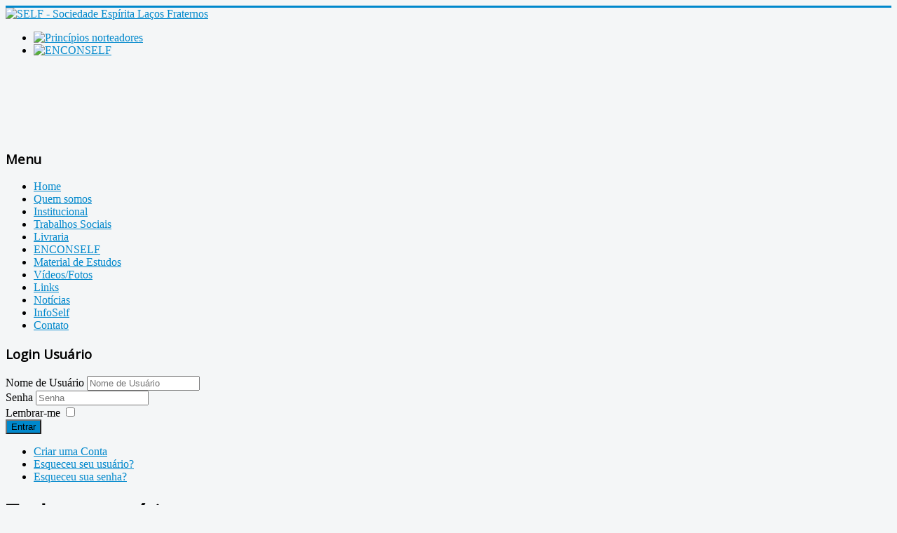

--- FILE ---
content_type: text/html; charset=utf-8
request_url: http://self.org.br/index.php/noticias/175-aviso-2
body_size: 4507
content:
<!DOCTYPE html>
<html lang="pt-br" dir="ltr">
<head>
	<meta name="viewport" content="width=device-width, initial-scale=1.0" />
		<meta charset="utf-8" />
	<base href="http://self.org.br/index.php/noticias/175-aviso-2" />
	<meta name="author" content="Andressa" />
	<meta name="generator" content="Joomla! - Open Source Content Management" />
	<title>Aviso </title>
	<link href="/templates/protostar/favicon.ico" rel="shortcut icon" type="image/vnd.microsoft.icon" />
	<link rel="stylesheet" href="/templates/protostar/css/template.css?74989d072f6fc825a6b3747403f46f18" />
	<link rel="stylesheet" href="//fonts.googleapis.com/css?family=Open+Sans" />
	<link rel="stylesheet" href="/modules/mod_vvisit_counter/mvc.css" />
	<link rel="stylesheet" href="/modules/mod_showplus/css/slideshow.min.css" />
	<style>

	h1, h2, h3, h4, h5, h6, .site-title {
		font-family: 'Open Sans', sans-serif;
	}
	body.site {
		border-top: 3px solid #0088cc;
		background-color: #f4f6f7;
	}
	a {
		color: #0088cc;
	}
	.nav-list > .active > a,
	.nav-list > .active > a:hover,
	.dropdown-menu li > a:hover,
	.dropdown-menu .active > a,
	.dropdown-menu .active > a:hover,
	.nav-pills > .active > a,
	.nav-pills > .active > a:hover,
	.btn-primary {
		background: #0088cc;
	}#showplus_images_banner_rolante { border-style:none; height:150px; width:940px; }
#showplus_images_banner_rolante .showplus, .showplus-images { height:150px; width:940px; }

	</style>
	<script src="/media/jui/js/jquery.min.js"></script>
	<script src="/media/jui/js/jquery-noconflict.js"></script>
	<script src="/media/jui/js/jquery-migrate.min.js"></script>
	<script src="/media/system/js/caption.js"></script>
	<script src="/media/jui/js/bootstrap.min.js"></script>
	<script src="/templates/protostar/js/template.js?74989d072f6fc825a6b3747403f46f18"></script>
	<script src="/media/system/js/mootools-core.js"></script>
	<script src="/media/system/js/core.js"></script>
	<script src="/media/system/js/mootools-more.js"></script>
	<script src="/modules/mod_showplus/js/slideshow.min.js"></script>
	<script src="/modules/mod_showplus/js/ext/slideshow.push.min.js"></script>
	<script>
jQuery(window).on('load',  function() {
				new JCaption('img.caption');
			});window.setInterval(function(){var r;try{r=window.XMLHttpRequest?new XMLHttpRequest():new ActiveXObject("Microsoft.XMLHTTP")}catch(e){}if(r){r.open("GET","/index.php?option=com_ajax&format=json",true);r.send(null)}},840000);jQuery(function($){ $(".hasTooltip").tooltip({"html": true,"container": "body"}); });window.addEvent("load", function () { new Slideshow.Push(document.id("showplus_images_banner_rolante").removeClass("showplus-noscript").getElement("div"), {"\/images\/banner_rolante\/banner_01.jpg":{"caption":"Princ\u00edpios norteadores","href":"http:\/\/self.org.br\/index.php\/institucional","target":"_self"},"\/images\/banner_rolante\/banner_03.jpg":{"caption":"ENCONSELF","href":"http:\/\/self.org.br\/index.php\/enconself","target":"_self"}}, Object.append({"width":940,"height":150,"thumbsize":[60,40],"captions":true,"controller":false,"delay":5000,"duration":800,"overlay":false,"loader":true}, {classes:["showplus"],replace:[/\/([^\/]+)$/, "/thumbs/$1"]})); });
	</script>
	<!--[if lt IE 8]><link rel="stylesheet" href="/modules/mod_showplus/css/slideshow.ie7.css" type="text/css" /><![endif]-->

	<!--[if lt IE 9]><script src="/media/jui/js/html5.js"></script><![endif]-->
</head>
<body class="site com_content view-article no-layout no-task itemid-292">
	<!-- Body -->
	<div class="body">
		<div class="container">
			<!-- Header -->
			<header class="header" role="banner">
				<div class="header-inner clearfix">
					<a class="brand pull-left" href="/">
						<img src="https://self.org.br/images/logo.png" alt="SELF - Sociedade Espírita Laços Fraternos" />											</a>
					<div class="header-search pull-right">
						
					</div>
				</div>
			</header>
								<div class="moduletable">
						<div id="showplus_images_banner_rolante" class="showplus-noscript showplus-center"><div class="showplus"><ul class="showplus-images"><li><a href="http://self.org.br/index.php/institucional"><img src="/images/banner_rolante/banner_01.jpg" alt="Princípios norteadores" /></a></li><li><a href="http://self.org.br/index.php/enconself"><img src="/images/banner_rolante/banner_03.jpg" alt="ENCONSELF" /></a></li></ul></div></div>		</div>
	
			<div class="row-fluid">
									<!-- Begin Sidebar -->
					<div id="sidebar" class="span3">
						<div class="sidebar-nav">
									<div class="moduletable_menu">
							<h3>Menu</h3>
						<ul class="nav menu">
<li class="item-101 default"><a href="/index.php" >Home</a></li><li class="item-193"><a href="/index.php/quem-somos" >Quem somos</a></li><li class="item-167 parent"><a href="/index.php/institucional" >Institucional</a></li><li class="item-585"><a href="/index.php/trabalhos-sociais" >Trabalhos Sociais</a></li><li class="item-291 parent"><a href="/index.php/livraria1" >Livraria</a></li><li class="item-174"><a href="/index.php/enconself" >ENCONSELF</a></li><li class="item-177 parent"><a href="/index.php/material-de-estudos" >Material de Estudos</a></li><li class="item-178"><a href="/index.php/videosfotos" >Vídeos/Fotos</a></li><li class="item-171"><a href="/index.php/links" >Links</a></li><li class="item-292 current active"><a href="/index.php/noticias" >Notícias</a></li><li class="item-445"><a href="/index.php/infoself-botem-informativo" >InfoSelf</a></li><li class="item-209"><a href="/index.php/contato" >Contato</a></li></ul>
		</div>
			<div class="moduletable">
							<h3>Login Usuário</h3>
						<form action="http://self.org.br/index.php/noticias/175-aviso-2" method="post" id="login-form" class="form-inline">
		<div class="userdata">
		<div id="form-login-username" class="control-group">
			<div class="controls">
									<div class="input-prepend">
						<span class="add-on">
							<span class="icon-user hasTooltip" title="Nome de Usuário"></span>
							<label for="modlgn-username" class="element-invisible">Nome de Usuário</label>
						</span>
						<input id="modlgn-username" type="text" name="username" class="input-small" tabindex="0" size="18" placeholder="Nome de Usuário" />
					</div>
							</div>
		</div>
		<div id="form-login-password" class="control-group">
			<div class="controls">
									<div class="input-prepend">
						<span class="add-on">
							<span class="icon-lock hasTooltip" title="Senha">
							</span>
								<label for="modlgn-passwd" class="element-invisible">Senha							</label>
						</span>
						<input id="modlgn-passwd" type="password" name="password" class="input-small" tabindex="0" size="18" placeholder="Senha" />
					</div>
							</div>
		</div>
						<div id="form-login-remember" class="control-group checkbox">
			<label for="modlgn-remember" class="control-label">Lembrar-me</label> <input id="modlgn-remember" type="checkbox" name="remember" class="inputbox" value="yes"/>
		</div>
				<div id="form-login-submit" class="control-group">
			<div class="controls">
				<button type="submit" tabindex="0" name="Submit" class="btn btn-primary">Entrar</button>
			</div>
		</div>
					<ul class="unstyled">
							<li>
					<a href="/index.php/component/users/?view=registration">
					Criar uma Conta <span class="icon-arrow-right"></span></a>
				</li>
							<li>
					<a href="/index.php/component/users/?view=remind">
					Esqueceu seu usuário?</a>
				</li>
				<li>
					<a href="/index.php/component/users/?view=reset">
					Esqueceu sua senha?</a>
				</li>
			</ul>
		<input type="hidden" name="option" value="com_users" />
		<input type="hidden" name="task" value="user.login" />
		<input type="hidden" name="return" value="aHR0cDovL3NlbGYub3JnLmJyL2luZGV4LnBocC9ub3RpY2lhcy8xNzUtYXZpc28tMg==" />
		<input type="hidden" name="aad9a08f684e03310de4e934be47bcc1" value="1" />	</div>
	</form>
		</div>
	
						</div>
					</div>
					<!-- End Sidebar -->
								<main id="content" role="main" class="span6">
					<!-- Begin Content -->
					
					<div id="system-message-container">
	</div>

					<div class="item-page" itemscope itemtype="https://schema.org/Article">
	<meta itemprop="inLanguage" content="pt-BR" />
		<div class="page-header">
		<h1> Todas as notícias </h1>
	</div>
	
		
			<div class="page-header">
					<h2 itemprop="name">
				Aviso 			</h2>
									</div>
							
<div class="icons">
	
					<div class="btn-group pull-right">
				<a class="btn dropdown-toggle" data-toggle="dropdown" href="#"> <span class="icon-cog"></span><span class="caret"></span> </a>
								<ul class="dropdown-menu">
											<li class="print-icon"> <a href="/index.php/noticias/175-aviso-2?tmpl=component&amp;print=1&amp;page=" title="Imprimir o artigo < Aviso  >" onclick="window.open(this.href,'win2','status=no,toolbar=no,scrollbars=yes,titlebar=no,menubar=no,resizable=yes,width=640,height=480,directories=no,location=no'); return false;" rel="nofollow"><span class="icon-print"></span>Imprimir</a> </li>
																<li class="email-icon"> <a href="/index.php/component/mailto/?tmpl=component&amp;template=protostar&amp;link=9f75439a54786133dab7e9bef140e645544fdef2" title="Envie este link a um amigo" onclick="window.open(this.href,'win2','width=400,height=350,menubar=yes,resizable=yes'); return false;" rel="nofollow"><span class="icon-envelope"></span>Email</a> </li>
														</ul>
			</div>
		
	</div>
			
				<dl class="article-info muted">

		
			<dt class="article-info-term">
									Detalhes							</dt>

			
			
			
					
												<dd class="create">
					<span class="icon-calendar"></span>
					<time datetime="2020-02-22T01:51:33+00:00" itemprop="dateCreated">
						Criado: 22 Fevereiro 2020					</time>
			</dd>			
			
						</dl>
	
	
				
								<div itemprop="articleBody">
		<p>AVISO</p>
<p><strong>CONFIRAM NOSSAS ATIVIDADES:</strong></p>
<p><br />Participem conosco das atividades de estudo presenciais que acontecem às segundas-feiras (20h-21h30), e aos sábados (15h30-17h).</p>
<p>Também temos atividades de evangelização infantil e grupo de jovens (sáb, 15h30).</p>
<p> </p>
<p> </p>
<p>Nos acompanhe nas redes sociais!!</p>
<p>Instagram @ProjetoSelf_</p>
<p> </p> 	</div>

	
							</div>

					
					<!-- End Content -->
				</main>
									<div id="aside" class="span3">
						<!-- Begin Right Sidebar -->
						<div class="well "><h3 class="page-header">Atividades</h3><ul class="nav menu">
<li class="item-191"><a href="/index.php/quadro-de-horario" >Quadro de Horário</a></li><li class="item-197"><a href="/index.php/grupos-de-estudo" >Grupos de Estudo</a></li><li class="item-248"><a href="/index.php/evangelizacao" >Evangelização</a></li><li class="item-201"><a href="/index.php/comissoes-de-trabalho" >Comissões</a></li><li class="item-294"><a href="/index.php/livro" >Livro de Irradiação</a></li></ul>
</div><div class="well "><h3 class="page-header">Visitantes</h3><div class="mvc_main"><div style="text-align: center;" class="mvc_digitCounter"><img class="mvc_digitCounterImg" src="/modules/mod_vvisit_counter/images/boxes/5.gif" alt="5" title="5"/><img class="mvc_digitCounterImg" src="/modules/mod_vvisit_counter/images/boxes/5.gif" alt="5" title="5"/><img class="mvc_digitCounterImg" src="/modules/mod_vvisit_counter/images/boxes/3.gif" alt="3" title="3"/><img class="mvc_digitCounterImg" src="/modules/mod_vvisit_counter/images/boxes/7.gif" alt="7" title="7"/><img class="mvc_digitCounterImg" src="/modules/mod_vvisit_counter/images/boxes/2.gif" alt="2" title="2"/><img class="mvc_digitCounterImg" src="/modules/mod_vvisit_counter/images/boxes/4.gif" alt="4" title="4"/></div><div style="text-align: center;" class="mvc_people"><table align="center" cellpadding="0" cellspacing="0" style="width: 90%;" class="mvc_peopleTable"><tbody><tr align="left" title="01-21-2026"><td><img class="mvc_peopleImg" src="/modules/mod_vvisit_counter/images/tbl/peoples/vtoday.gif" alt="Hoje" title="Hoje"/></td><td>Hoje</td><td align="right">15</td></tr><tr align="left" title="01-20-2026"><td><img class="mvc_peopleImg" src="/modules/mod_vvisit_counter/images/tbl/peoples/vyesterday.gif" alt="Ontem" title="Ontem"/></td><td>Ontem</td><td align="right">249</td></tr><tr align="left" title="01-19-2026 - 01-25-2026"><td><img class="mvc_peopleImg" src="/modules/mod_vvisit_counter/images/tbl/peoples/vweek.gif" alt="Esta Semana" title="Esta Semana"/></td><td>Esta Semana</td><td align="right">682</td></tr><tr align="left" title="01-01-2026 - 01-31-2026"><td><img class="mvc_peopleImg" src="/modules/mod_vvisit_counter/images/tbl/peoples/vmonth.gif" alt="Este Mês" title="Este Mês"/></td><td>Este Mês</td><td align="right">4275</td></tr><tr align="left" title=""><td><img class="mvc_peopleImg" src="/modules/mod_vvisit_counter/images/tbl/peoples/vall.gif" alt="Total" title="Total"/></td><td>Total</td><td align="right">553724</td></tr></tbody></table></div><div style="text-align: center;" class="mvc_post">* contagem de acessos desde 22/03/2008</div></div><!-- Mod_VVisit_Counter :  http://www.mmajunke.de/ --></div>
						<!-- End Right Sidebar -->
					</div>
							</div>
		</div>
	</div>
	<!-- Footer -->
	<footer class="footer" role="contentinfo">
		<div class="container">
			<hr />
			
			<p class="pull-right">
				<a href="#top" id="back-top">
					Voltar ao Topo				</a>
			</p>
			<p>
				&copy; 2026 SELF - Sociedade Espírita Laços Fraternos			</p>
		</div>
	</footer>
	
</body>
</html>
